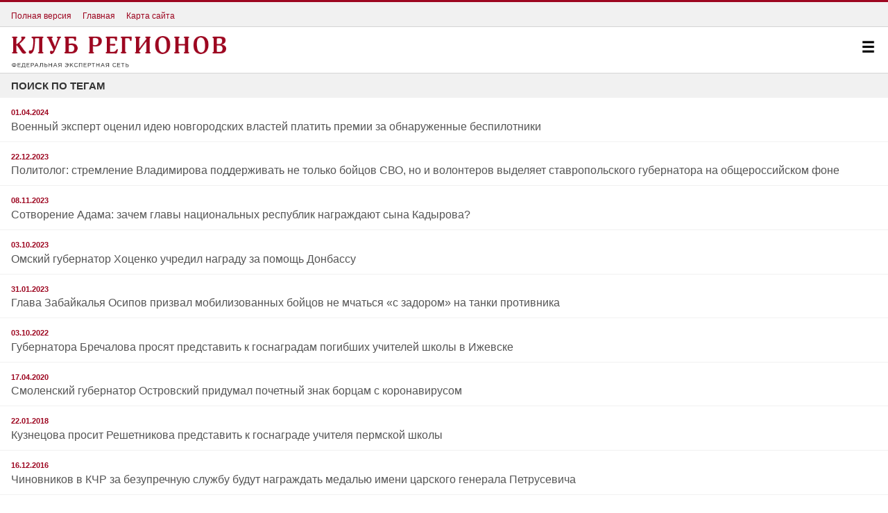

--- FILE ---
content_type: text/html; charset=UTF-8
request_url: http://m.club-rf.ru/tags/?q=%D0%BD%D0%B0%D0%B3%D1%80%D0%B0%D0%B4%D0%B0
body_size: 4863
content:
<!DOCTYPE html>
<html lang="ru">
<head>
	<meta charset="utf-8"/>
	<meta http-equiv="X-UA-Compatible" content="IE=edge"/>
	<meta name="viewport" content="width=device-width, initial-scale=1">
	<meta name="yandex-verification" content="4342c0f84e20fbdb" />
	<meta name="google-site-verification" content="YGX3MvDTP2vNkbaQpjoxQf-hkbI9BTYDvDlwgszLTFw" />
	<meta name="rp6be523fa7e434eafa6bff6b01a63b810" content="5703a9e4bc70162494222575feb3cd8a" />
	<link rel="shortcut icon" href="/favicon.ico"/>
	<link href="/rss" rel="alternate" type="application/rss+xml"/>
	<link href="/css/clubrf/mobile.css?v=31" rel="stylesheet" media="all"/>
	<script type="text/javascript" src="/assets/5f32578a/jquery.min.js"></script>
<title>Поиск по тегам</title>
	<link rel="canonical" href="http://club-rf.ru/tags">
	</head>
<body>
	<div class="pagewrap" id="pagewrap">
		<div class="main-layer layer-size">
						<div class="head">
				<div class="head-t">
					<div class="ht-menu">
						<div class="ht-item"><a href="http://club-rf.ru/?mobile=no"><span>Полная версия</span></a></div>
						<div class="ht-item"><a href="/"><span>Главная</span></a></div>
						<div class="ht-item"><a href="/sitemap"><span>Карта сайта</span></a></div>
					</div>
				</div>
				<div class="head-m">
					<div class="butt b-menu butt-open-main-menu"><a><img src="/images/icon-menu-white.png"></a></div>
					<div class="logo-place"><div class="lp-tbl"><div class="lp-tblc"><a href="/"><img src="/images/logo.png" alt="Клуб Регионов"></a></div></div></div>
				</div>
			</div>
			<script type="text/javascript">
	$(function(){
		var page = 0;
		searchLive();
		$('.search-result').on('click', '.search-button span', function(){
			var button = $(this);
			button.parent().addClass('ajax-loader').children().hide();
			setTimeout(function(){$.ajax({'type':'POST','data':{'Search[page]':page,'Search[query]':'награда'},'url':'/tags/go','cache':false,'success':function(data){
				button.parent().remove().children().show();
				if(data)
				{
					$('.content-box').last().removeClass('last');
					$('.search-result').append(data);
					$('.content-box').fadeIn('slow');
					page = page + 1;
				}
			}});},1);
		});
		function searchLive()
		{
			$.ajax({'type':'POST','data':{'Search[page]':page,'Search[query]':'награда'},'url':'/tags/go','cache':false,'success':function(data){
				$('.search-result').append(data);
				$('.content-box').fadeIn('slow');
				page = 1;
			}});
		}
	});
</script>
<div class="content">
	<div class="title-line ">
		<h1 class="f-left">Поиск по тегам</h1>
	</div>
	<div class="search-wrap">
		<div class="search-result"></div>
	</div>
	<div class="title-line dark"><h1 class="f-left">Обсуждаем с экспертами</h1></div>
<div class="announce-list">		<div class="inf-block">
			<a class="img-link" href="/31/detail/7847"><img src="http://m.club-rf.ru/images/public/detail/thumbs/049842a70538547aa1ea11bbade8b095.jpg" alt=""></a><div class="rubrics-link"><a href="/31"><span>Белгородская область</span></a></div>			<div class="title-block"><a href="/31/detail/7847"><span class="title-text">Силовики поддержали предложение губернатора Белгородской области Гладкова дать оценку деятельности фейкоделов</span> <span class="time-text">20 января</span></a></div>
		</div>		<div class="inf-block">
			<a class="img-link" href="/63/detail/7846"><img src="http://m.club-rf.ru/images/public/detail/thumbs/8889cb4f598b73a2a43b4f586cebf1c0.jpg" alt=""></a><div class="rubrics-link"><a href="/63"><span>Самарская область</span></a></div>			<div class="title-block"><a href="/63/detail/7846"><span class="title-text">Эксперты объясняют смысл возвращения главы Самарской области Федорищева в Телеграм</span> <span class="time-text">20 января</span></a></div>
		</div>		<div class="inf-block">
			<a class="img-link" href="/55/detail/7845"><img src="http://m.club-rf.ru/images/public/detail/thumbs/6efc272d784f6ac5f3a6fe2d14d51ddb.jpg" alt=""></a><div class="rubrics-link"><a href="/55"><span>Омская область</span></a></div>			<div class="title-block"><a href="/55/detail/7845"><span class="title-text">Региональная повестка в связке с общенациональными задачами: эксперты поддержали миграционные инициативы омского губернатора Хоценко</span> <span class="time-text">20 января</span></a></div>
		</div>		<div class="inf-block">
			<a class="img-link" href="/29/detail/7844"><img src="http://m.club-rf.ru/images/public/detail/thumbs/10ed14678aaeb1a9a1c68fd2289eb8ed.jpg" alt=""></a><div class="rubrics-link"><a href="/29"><span>Архангельская область</span></a></div>			<div class="title-block"><a href="/29/detail/7844"><span class="title-text">Молодежная политика как инвестиция в будущее Архангельской области: эксперты оценивают стратегию губернатора Цыбульского</span> <span class="time-text">16 января</span></a></div>
		</div>		<div class="inf-block">
			<a class="img-link" href="/55/detail/7843"><img src="http://m.club-rf.ru/images/public/detail/thumbs/dd09cdbba4a2aee0a72f6e5265dcf6b8.jpg" alt=""></a><div class="rubrics-link"><a href="/55"><span>Омская область</span></a></div>			<div class="title-block"><a href="/55/detail/7843"><span class="title-text">Омский губернатор: мы задействуем все доступные средства для защиты обманутых дольщиков</span> <span class="time-text">15 января</span></a></div>
		</div>		<div class="inf-block">
			<a class="img-link" href="/26/detail/7842"><img src="http://m.club-rf.ru/images/public/detail/thumbs/712a551c201369bbb92df9c80716f42a.jpg" alt=""></a><div class="rubrics-link"><a href="/26"><span>Ставропольский край</span></a></div>			<div class="title-block"><a href="/26/detail/7842"><span class="title-text">Эксперты вывели формулу устойчивости ставропольского губернатора Владимирова </span> <span class="time-text">15 января</span></a></div>
		</div>		<div class="inf-block">
			<a class="img-link" href="/31/detail/7841"><img src="http://m.club-rf.ru/images/public/detail/thumbs/f93d2d7a2c3b9105923b9b9f47054ec6.jpg" alt=""></a><div class="rubrics-link"><a href="/31"><span>Белгородская область</span></a></div>			<div class="title-block"><a href="/31/detail/7841"><span class="title-text">Управление с опорой на военные принципы – эксперты комментируют ликвидацию последствий ударов ВСУ в Белгородской области</span> <span class="time-text">13 января</span></a></div>
		</div>		<div class="inf-block">
			<a class="img-link" href="/29/detail/7840"><img src="http://m.club-rf.ru/images/public/detail/thumbs/aae5742be790422867ea7eda64781c61.jpg" alt=""></a><div class="rubrics-link"><a href="/29"><span>Архангельская область</span></a></div>			<div class="title-block"><a href="/29/detail/7840"><span class="title-text">Федеральные эксперты оценили работу архангельского губернатора Цыбульского в 2025 году</span> <span class="time-text">29 декабря</span></a></div>
		</div>		<div class="inf-block">
			<a class="img-link" href="/34/detail/7839"><img src="http://m.club-rf.ru/images/public/detail/thumbs/fcc1f1fca8909ca2bbf08c6ce28db0b8.jpg" alt=""></a><div class="rubrics-link"><a href="/34"><span>Волгоградская область</span></a></div>			<div class="title-block"><a href="/34/detail/7839"><span class="title-text">В 2025 году Волгоградская область вернула себе статус региона государственного значения</span> <span class="time-text">29 декабря</span></a></div>
		</div>		<div class="inf-block">
			<a class="img-link" href="/31/detail/7838"><img src="http://m.club-rf.ru/images/public/detail/thumbs/7875a8b955a2e9d62d1f72da7ffa0ef1.jpg" alt=""></a><div class="rubrics-link"><a href="/31"><span>Белгородская область</span></a></div>			<div class="title-block"><a href="/31/detail/7838"><span class="title-text">Итоги 2025 года: управленческий феномен Белгородской области. Как губернатор Вячеслав Гладков совмещает войну и мир</span> <span class="time-text">29 декабря</span></a></div>
		</div></div></div>			<div class="footer">
				<div class="footer-text">&copy; 2026 «Клуб Регионов» – федеральная экспертная сеть.</div>
			</div>
		</div>
		<div class="hide-layer layer-size butt-close-main-menu"></div>
		<div class="menu-layer layer-size">
			<div class="cl-mm butt-close-main-menu"></div>
			<div class="bg-mm"></div>
			<div class="cont-mm">
				<div class="search-form-menu">
					<form class="search" action="/search/" method="post">
						<div class="wr-inp"><input class="query" id="search" name="Search[query]" title="Поиск" placeholder="Поиск" type="text"></div>
						<div class="icon-search"><img src="/images/icon-search-dark.png"></div>
						<input class="search-button" value="Искать" type="submit">
					</form>
				</div>
					<div class="rubrics">
		<ul>
							<li><a href="/news">Новости</a>									</li>
							<li><a href="/detail">Обсуждаем</a>									</li>
							<li><a href="/opinions">Мнения</a>									</li>
							<li><a href="/interview">Интервью</a>									</li>
							<li><a href="/expert">Эксперты</a>									</li>
							<li><a href="/theme">Тема</a>									</li>
							<li><a href="/okrug">Регионы</a>									</li>
					</ul>
		<div class="clear"></div>
	</div>
				</div>
			<div class="butt b-close-mm butt-close-main-menu"><a><img src="/images/icon-close-white.png" alt=""></a></div>
		</div>
	</div>
	<div style="position:absolute;left:-9999999px">
		<!--noindex-->
        <!-- Rating Mail.ru counter -->
        <script type="text/javascript">
        var _tmr = window._tmr || (window._tmr = []);
        _tmr.push({id: "1457098", type: "pageView", start: (new Date()).getTime()});
        (function (d, w, id) {
          if (d.getElementById(id)) return;
          var ts = d.createElement("script"); ts.type = "text/javascript"; ts.async = true; ts.id = id;
          ts.src = "https://top-fwz1.mail.ru/js/code.js";
          var f = function () {var s = d.getElementsByTagName("script")[0]; s.parentNode.insertBefore(ts, s);};
          if (w.opera == "[object Opera]") { d.addEventListener("DOMContentLoaded", f, false); } else { f(); }
        })(document, window, "topmailru-code");
        </script><noscript><div>
        <img src="https://top-fwz1.mail.ru/counter?id=1457098;js=na" style="border:0;position:absolute;left:-9999px;" alt="Top.Mail.Ru" />
        </div></noscript>
        <!-- //Rating Mail.ru counter -->
        <!-- Top100 (Kraken) Widget -->
        <span id="top100_widget"></span>
        <!-- END Top100 (Kraken) Widget -->
        <!-- Top100 (Kraken) Counter -->
        <script>
            (function (w, d, c) {
            (w[c] = w[c] || []).push(function() {
                var options = {
                    project: 1447020,
                    element: 'top100_widget',
                };
                try {
                    w.top100Counter = new top100(options);
                } catch(e) { }
            });
            var n = d.getElementsByTagName("script")[0],
            s = d.createElement("script"),
            f = function () { n.parentNode.insertBefore(s, n); };
            s.type = "text/javascript";
            s.async = true;
            s.src =
            (d.location.protocol == "https:" ? "https:" : "http:") +
            "//st.top100.ru/top100/top100.js";

            if (w.opera == "[object Opera]") {
            d.addEventListener("DOMContentLoaded", f, false);
        } else { f(); }
        })(window, document, "_top100q");
        </script>
        <noscript><img src="//counter.rambler.ru/top100.cnt?pid=1447020" alt="Топ-100" /></noscript>
        <!-- END Top100 (Kraken) Counter -->
		<!-- Yandex.Metrika counter --><script type="text/javascript" > (function(m,e,t,r,i,k,a){m[i]=m[i]||function(){(m[i].a=m[i].a||[]).push(arguments)}; m[i].l=1*new Date();k=e.createElement(t),a=e.getElementsByTagName(t)[0],k.async=1,k.src=r,a.parentNode.insertBefore(k,a)}) (window, document, "script", "https://mc.yandex.ru/metrika/tag.js", "ym"); ym(46307661, "init", { clickmap:true, trackLinks:true, accurateTrackBounce:true, webvisor:true, trackHash:true }); </script> <noscript><div><img src="https://mc.yandex.ru/watch/46307661" style="position:absolute; left:-9999px;" alt="" /></div></noscript><!-- /Yandex.Metrika counter --><!-- /Yandex.Metrika counter -->
		<!--/noindex-->
	</div>
<script type="text/javascript" src="/assets/ddd234db/mobile.js?v=1"></script>
</body>
</html>


--- FILE ---
content_type: text/html; charset=UTF-8
request_url: http://m.club-rf.ru/tags/go
body_size: 1956
content:
		<div class="list_item">
			<div class="list_item_content">
								<div class="list_item_text"><div class="list_item_date">01.04.2024</div><h3 class="list_item_title">Военный эксперт оценил идею новгородских властей платить премии за обнаруженные беспилотники</h3></div>
			</div>
			<a href="http://m.club-rf.ru/news/63628" class="list_item_link"></a>
		</div>		<div class="list_item">
			<div class="list_item_content">
								<div class="list_item_text"><div class="list_item_date">22.12.2023</div><h3 class="list_item_title">Политолог: стремление Владимирова поддерживать не только бойцов СВО, но и волонтеров выделяет ставропольского губернатора на общероссийском фоне</h3></div>
			</div>
			<a href="http://m.club-rf.ru/detail/7185" class="list_item_link"></a>
		</div>		<div class="list_item">
			<div class="list_item_content">
								<div class="list_item_text"><div class="list_item_date">08.11.2023</div><h3 class="list_item_title">Сотворение Адама: зачем главы национальных республик награждают сына Кадырова?</h3></div>
			</div>
			<a href="http://m.club-rf.ru/detail/7126" class="list_item_link"></a>
		</div>		<div class="list_item">
			<div class="list_item_content">
								<div class="list_item_text"><div class="list_item_date">03.10.2023</div><h3 class="list_item_title">Омский губернатор Хоценко учредил награду за помощь Донбассу</h3></div>
			</div>
			<a href="http://m.club-rf.ru/news/63130" class="list_item_link"></a>
		</div>		<div class="list_item">
			<div class="list_item_content">
								<div class="list_item_text"><div class="list_item_date">31.01.2023</div><h3 class="list_item_title">Глава Забайкалья Осипов призвал мобилизованных бойцов не мчаться «с задором» на танки противника</h3></div>
			</div>
			<a href="http://m.club-rf.ru/news/62331" class="list_item_link"></a>
		</div>		<div class="list_item">
			<div class="list_item_content">
								<div class="list_item_text"><div class="list_item_date">03.10.2022</div><h3 class="list_item_title">Губернатора Бречалова просят представить к госнаградам погибших учителей школы в Ижевске</h3></div>
			</div>
			<a href="http://m.club-rf.ru/news/61462" class="list_item_link"></a>
		</div>		<div class="list_item">
			<div class="list_item_content">
								<div class="list_item_text"><div class="list_item_date">17.04.2020</div><h3 class="list_item_title">Смоленский губернатор Островский придумал почетный знак борцам с коронавирусом</h3></div>
			</div>
			<a href="http://m.club-rf.ru/news/57031" class="list_item_link"></a>
		</div>		<div class="list_item">
			<div class="list_item_content">
								<div class="list_item_text"><div class="list_item_date">22.01.2018</div><h3 class="list_item_title">Кузнецова просит Решетникова представить к госнаграде учителя пермской школы</h3></div>
			</div>
			<a href="http://m.club-rf.ru/news/49058" class="list_item_link"></a>
		</div>		<div class="list_item">
			<div class="list_item_content">
								<div class="list_item_text"><div class="list_item_date">16.12.2016</div><h3 class="list_item_title">Чиновников в КЧР за безупречную службу будут награждать медалью имени царского генерала Петрусевича</h3></div>
			</div>
			<a href="http://m.club-rf.ru/news/44383" class="list_item_link"></a>
		</div>		<div class="list_item">
			<div class="list_item_content">
								<div class="list_item_text"><div class="list_item_date">22.09.2016</div><h3 class="list_item_title">Владимир Путин наградил Юрия Лужкова орденом к 80-летнему юбилею</h3></div>
			</div>
			<a href="http://m.club-rf.ru/news/43352" class="list_item_link"></a>
		</div><div class="search-button"><span>больше материалов</span></div>

--- FILE ---
content_type: application/javascript; charset=utf-8
request_url: http://m.club-rf.ru/assets/ddd234db/mobile.js?v=1
body_size: 708
content:
$(function(){
	'use strict';
	
	$('.butt-open-main-menu').click(function(){
		$('#pagewrap').addClass('mm-open');
		sizeLayer();
	});
	$(".butt-close-main-menu").click(function(){
		$('#pagewrap').removeClass('mm-open');
		sizeLayer();
	});
	
	function winH(){
		return $(window).height();
	}
	
	function matchSize(el){
		el = $('.pagewrap ' + el);
		var wH = winH();
		el.height('auto');
		if ( wH > el.height() ){
			el.height( wH );
			return wH;
		} else {
			return el.height();
		}
	}
	
	function sizeLayer(){
		var menuH = matchSize('.menu-layer');
		var pW = $('.pagewrap');
		if( pW.hasClass('mm-open') ){
			pW.height(menuH);
		} else {
			pW.height('auto');
		}
	}
});